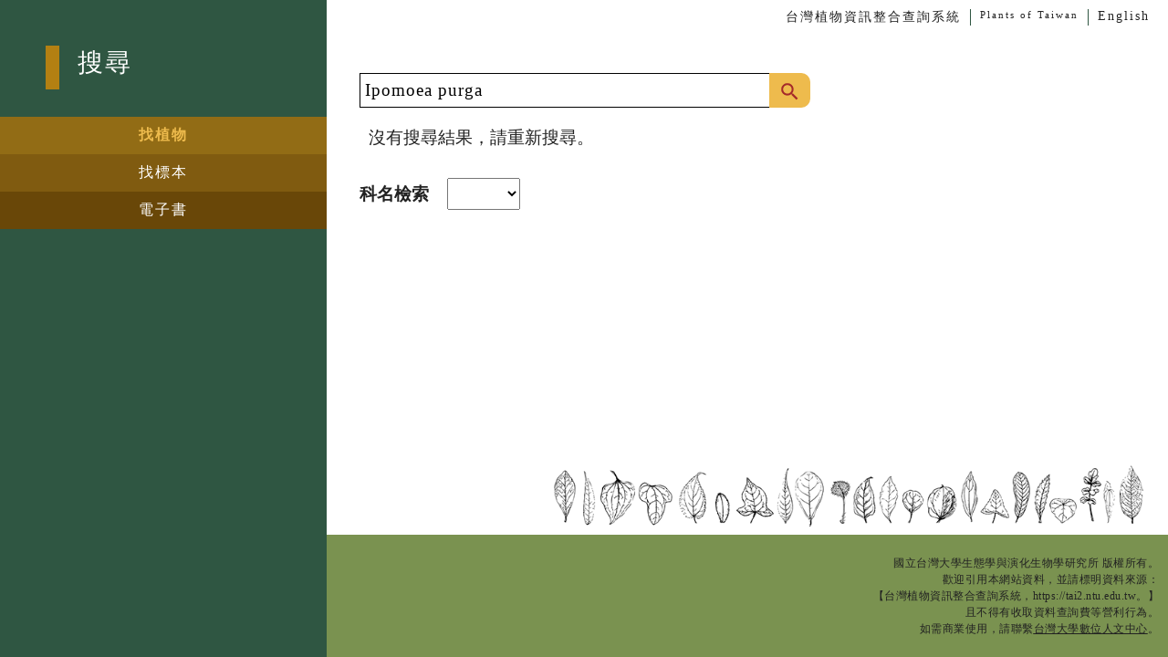

--- FILE ---
content_type: text/html; charset=UTF-8
request_url: https://tai2.ntu.edu.tw/search/1/Ipomoea%20purga
body_size: 32443
content:
<!DOCTYPE html>
<html lang="tw">
<head>
	<meta charset="UTF-8">
	<meta name="viewport" content="width=device-width, initial-scale=1.0">
  <meta name="language" content="zh-TW" />
  <meta name="csrf-token" content="kkTpUx3U9lXSRiKkWZb4d3giUydK7Tpo66TguhPG">  
  <link rel="alternate" href="https://tai2.ntu.edu.tw" hreflang="en" /> 

	<title>Search-台灣植物資訊整合查詢系統</title>
  <meta itemprop="description" content="植物名搜尋 search plant，search.search_name_ul_1">
<meta property="og:title" content="Search-台灣植物資訊整合查詢系統" />
<meta property="og:site_name" content="台灣植物資訊整合查詢系統" />
<meta property="og:description" content="植物名搜尋 search plant，search.search_name_ul_1" />


    <link rel="stylesheet" href="https://tai2.ntu.edu.tw/css/style.css">
    <link rel="stylesheet" href="https://tai2.ntu.edu.tw/css/allstyles.css">
    <link rel="stylesheet" href="https://tai2.ntu.edu.tw/css/color.css">
    <link rel="stylesheet" href="https://tai2.ntu.edu.tw/css/rwd.css">
    
<!-- Google tag (gtag.js) -->
<script async src="https://www.googletagmanager.com/gtag/js?id=UA-165266470-1"></script>
<script>
  window.dataLayer = window.dataLayer || [];
  function gtag(){dataLayer.push(arguments);}
  gtag('js', new Date());

  gtag('config', 'UA-165266470-1');
</script>

<!-- <script type="application/ld+json">
{"@context":"http:\/\/schema.org","@type":"Dataset","name":"Search-\u53f0\u7063\u690d\u7269\u8cc7\u8a0a\u6574\u5408\u67e5\u8a62\u7cfb\u7d71","description":"\u690d\u7269\u540d\u641c\u5c0b search plant\uff0csearch.search_name_ul_1"}
</script> -->

</head>
<body>

<div class='main'>

		

     <script>

const lan='tw';
const type='1';
const nowkeyword='Ipomoea purga';

</script>     <div class="headerline">
  <div class="headerleft pl_10 pr_10 dis_flex dis_flex_jc_end cur_point"> 
    <div class="pl_10 pr_10 "><a href='/' class='no_de_a'>台灣植物資訊整合查詢系統</a></div>
        <div class="bl_1 pl_10 pr_10 fs_08em"><a href='/' class='no_de_a'>Plants of Taiwan</a></div>
        <div class="bl_1 pl_10"><div>
                        <a class="no_de_a" href="/lang/en">English</a>
                        </div>
</div>
  </div>
</div>
     <div class="content">

         <div class="innercontent">
             <div class="left" id="name_header">

                 <div class="namebox">
                     <h1 class="name pb_10 pl_20 searchtitle">搜尋</h1>

                 </div>
                 <div class="btgroup">
                     <div class="bt bgc_y3 btnow" type="1" id="bt10">找植物</div>
                     <div class="bt bgc_y4" type="2" id="bt11">找標本</div>
                     <div class="bt bgc_y5" type="3" id="bt12">電子書</div>

                 </div>

             </div>
             <div class="center">
                 <div class="loading-container">
                     <div class="loading-spinner"></div>
                 </div>

                 
                                  <div class="main_content main_content10">
                     <div class="dis_flex">
                         <input class="searchbar width_50 min_width_300px searchbarbox" type="text" id="searchname"
                             placeholder="植物學名、各語言俗名、科名或中文科名">
                         <div class="button button1" name="namebutton" type="submit" id="enter">
                             <div class="searchicon"></div>
                         </div>
                     </div>

                     <div class="search_note">
                         <p>請輸入關鍵字</p>
                     </div>
                     <div class="search_page ta_right mb_20"></div>
                     <div class="search_result a_black spanform">

                     </div>
                     
                     <div class="innerleft mt_50" style='margin-bottom: 50px;'>
                         <ul class="search_ul search_ul_name">
                                                              <li>植物名彙以植物誌為基礎，並新增近年發表的新種，新歸化種及新紀錄種等，及以新發表文獻來更新現有植物的分類地位。</li>
                                                              <li>可查到共約5400種植物的所有在台灣發表過的異名，及其他中文、英文、日文、台語、客語及原住民語俗名。</li>
                                                              <li>日語用平假名查詢。台語及客語為羅馬拼音。</li>
                                                      </ul>
                     </div>

                     <div style='margin-top:30px' class='familySearchBox'>
                         <div style='display: flex;align-items: center;'><span
                                 style='font-size: 1.2em; font-weight: 800; padding-right: 20px;'>科名檢索</span>

                             <select class="searchbar width_80px famliyLetter" onchange="familySearch(this.value)">
                                 <option value=""></option>
                                                                      <option value="A">A</option>
                                                                      <option value="B">B</option>
                                                                      <option value="C">C</option>
                                                                      <option value="D">D</option>
                                                                      <option value="E">E</option>
                                                                      <option value="F">F</option>
                                                                      <option value="G">G</option>
                                                                      <option value="H">H</option>
                                                                      <option value="I">I</option>
                                                                      <option value="J">J</option>
                                                                      <option value="K">K</option>
                                                                      <option value="L">L</option>
                                                                      <option value="M">M</option>
                                                                      <option value="N">N</option>
                                                                      <option value="O">O</option>
                                                                      <option value="P">P</option>
                                                                      <option value="Q">Q</option>
                                                                      <option value="R">R</option>
                                                                      <option value="S">S</option>
                                                                      <option value="T">T</option>
                                                                      <option value="U">U</option>
                                                                      <option value="V">V</option>
                                                                      <option value="W">W</option>
                                                                      <option value="X">X</option>
                                                                      <option value="Y">Y</option>
                                                                      <option value="Z">Z</option>
                                                              </select>
                         </div>

                         <div class='familySearchResult a_black' style='list-style-type: disc ;'>

                         </div>
                     </div>
                 </div>
                 
                 <div class="main_content main_content11">
                     <form class="spcmform spanform" id="form1" name="form1">
                         <div class="mb_10"><span class="label">學名關鍵字</span>
                             <input class="searchbar width_50 min_width_400px" type="text" id="species" name="species"
                                 placeholder="植物學名、各語言俗名、科名或中文科名">
                         </div>
                         <div class="mb_10"><span class="label">採集者</span>
                             <input class="searchbar width_150px" type="text" id="mb" name="mb">
                         </div>
                         <div class="mb_10"><span class="label">採集地點</span>
                             <input class="searchbar width_150px" type="text" id="loc" name="loc">
                         </div>
                         <div class="mb_10"><span class="label">採集年代</span>
                             <div class="dis_i_b">
                                 <input class="searchbar width_80px" type="text" id="year1" name="year1"
                                     placeholder="0000" defalt='0'><span>-</span>
                                 <input class="searchbar width_80px" type="text" id="year2" name="year2"
                                     placeholder="0000" defalt='2022'>
                             </div>
                         </div>
                         <div class="mb_10"><span class="label">採集標本號</span>
                             <input class="searchbar width_150px" type="text" id="collno" name="collno">
                         </div>
                         <div class="mb_10"><span class="label">標本類型</span>
                             <select class="searchbar width_150px" name="type2" id="type2">
                                 <option value="">所有標本</option>
                                 <option value="%type%">模式標本</option>
                             </select>
                         </div>
                         <div class="mb_10"><span class="label">標本館</span>
                             <select class="searchbar width_300px" name="herbarium" id="herbarium">
                                 <option value="">全部標本館</option>
                                 <option value="TAI">台灣大學植物標本館(TAI)</option>
                                 <option value="NTUF">國立台灣大學生物資源暨農學院森林環境暨資源學系植物標本館 (NTUF)</option>
                                 <option value="Kanagawa">日本神奈川縣立生命之星‧地球博物館</option>
                                 <option value="KYO">日本京都大學植物標本館 (KYO)</option>
                                 <option value="TI">日本東京大學植物標本館 (TI)</option>
                                 <option value="Upenn">美國賓州科學院植物標本館(PH)</option>
                             </select>
                         </div>
                         <div class="mb_10"><span class="label">標本館號</span>
                             <input class="searchbar width_150px" type="text" id="taiid" name="taiid">
                         </div>
                         <div class="button2 button mt_50 ml_10 width_100px" name="spcmbutton" type="submit"
                             id="enter">
                             <div class="searchicon"></div>
                         </div>

                     </form>
                     <div class="re_search no_change_color"><a
                             href='/search/2'>重新搜尋</a></div>
                     <div class="search_note">
                         <p></p>
                     </div>
                     <div class="search_page ta_right mb_20"></div>
                     <div class="search_result a_black spanform"></div>
                     <div class="innerleft mt_50">
                         <ul class="search_ul search_ul_spcm">
                             <ul class="search_ul search_ul_name">
                                                                      <li>目前已完成約17.8萬份標本的數位化，內含標本影像及標籤資訊。</li>
                                                                      <li>包含國立台灣大學植物標本館、國立台灣大學生農學院森林環境暨資源學系植物標本館的標本，以及日本神奈川縣立生命之星‧地球博物館、日本京都大學植物標本館 (KYO)、日本東京大學植物標本館 (TI)、美國賓州科學院植物標本館 (PH)內的台灣標本</li>
                                                                      <li>除了台灣標本，亦包含來自密克羅尼西亞等各國典藏標本。</li>
                                                              </ul>
                         </ul>
                     </div>
                 </div>
                 
                 <div class="main_content main_content12">

                     <div class="ebooksearch">
                         <div class="searchbox12 dis_flex">
                             <input class="searchbar width_50 min_width_300px searchbarbox" type="text"
                                 id="searchebook" placeholder="植物學名、各語言俗名、科名或中文科名">
                             <div class="button3 button" name="ebookbutton" type="submit" id="enter">
                                 <div class="searchicon"></div>
                             </div>
                         </div>
                         <div class="search_note">
                             <p></p>
                         </div>
                         <div class="search_page ta_right mb_20"></div>
                         <div class="search_result a_black ml_30">

                         </div>
                     </div>
                     <div class="ebookall mt_20">
                                                                                   <div class='ebookinfo' ebook='FlTaiwan' govol=''>
                                 <div class='ebookimg'>
                                     <img data-src='https://tai2.ntu.edu.tw/images/ebookcover/FlTaiwan.jpg'
                                         alt='Ebook Cover'
                                         onerror="handleImageError(this); this.onerror=null; this.src='https://tai2.ntu.edu.tw/images/ebookcover/default_cover.jpg';" />



                                 </div>

                                 <div class='ebooktitle mt_10 ta_center'>臺灣植物誌第一版
                                 </div>
                             </div>
                                                                                   <div class='ebookinfo' ebook='FlTaiwan2nd' govol=''>
                                 <div class='ebookimg'>
                                     <img data-src='https://tai2.ntu.edu.tw/images/ebookcover/FlTaiwan2nd1.jpg'
                                         alt='Ebook Cover'
                                         onerror="handleImageError(this); this.onerror=null; this.src='https://tai2.ntu.edu.tw/images/ebookcover/default_cover.jpg';" />



                                 </div>

                                 <div class='ebooktitle mt_10 ta_center'>臺灣植物誌第二版
                                 </div>
                             </div>
                                                                                   <div class='ebookinfo' ebook='SupplFlTaiwan2nd' govol='y'>
                                 <div class='ebookimg'>
                                     <img data-src='https://tai2.ntu.edu.tw/images/ebookcover/FlTaiwan2ndSuppl.jpg'
                                         alt='Ebook Cover'
                                         onerror="handleImageError(this); this.onerror=null; this.src='https://tai2.ntu.edu.tw/images/ebookcover/default_cover.jpg';" />



                                 </div>

                                 <div class='ebooktitle mt_10 ta_center'>臺灣植物誌第二版補遺
                                 </div>
                             </div>
                                                                                   <div class='ebookinfo' ebook='ListPlFormos' govol=''>
                                 <div class='ebookimg'>
                                     <img data-src='https://tai2.ntu.edu.tw/images/ebookcover/ListPlFormos.jpg'
                                         alt='Ebook Cover'
                                         onerror="handleImageError(this); this.onerror=null; this.src='https://tai2.ntu.edu.tw/images/ebookcover/default_cover.jpg';" />



                                 </div>

                                 <div class='ebooktitle mt_10 ta_center'>福爾摩沙植物名錄
                                 </div>
                             </div>
                                                                                   <div class='ebookinfo' ebook='IconPlFormos' govol=''>
                                 <div class='ebookimg'>
                                     <img data-src='https://tai2.ntu.edu.tw/images/ebookcover/IconPlFormos1.jpg'
                                         alt='Ebook Cover'
                                         onerror="handleImageError(this); this.onerror=null; this.src='https://tai2.ntu.edu.tw/images/ebookcover/default_cover.jpg';" />



                                 </div>

                                 <div class='ebooktitle mt_10 ta_center'>臺灣植物圖譜
                                 </div>
                             </div>
                                                                                   <div class='ebookinfo' ebook='MatFlFormos' govol='y'>
                                 <div class='ebookimg'>
                                     <img data-src='https://tai2.ntu.edu.tw/images/ebookcover/MatFlFormos.jpg'
                                         alt='Ebook Cover'
                                         onerror="handleImageError(this); this.onerror=null; this.src='https://tai2.ntu.edu.tw/images/ebookcover/default_cover.jpg';" />



                                 </div>

                                 <div class='ebooktitle mt_10 ta_center'>台灣植物資料
                                 </div>
                             </div>
                                                                                   <div class='ebookinfo' ebook='SupplIconPlFormos' govol=''>
                                 <div class='ebookimg'>
                                     <img data-src='https://tai2.ntu.edu.tw/images/ebookcover/SupplIconPlFormos1.jpg'
                                         alt='Ebook Cover'
                                         onerror="handleImageError(this); this.onerror=null; this.src='https://tai2.ntu.edu.tw/images/ebookcover/default_cover.jpg';" />



                                 </div>

                                 <div class='ebooktitle mt_10 ta_center'>續臺灣植物圖譜
                                 </div>
                             </div>
                                                                                   <div class='ebookinfo' ebook='Kudoa' govol=''>
                                 <div class='ebookimg'>
                                     <img data-src='https://tai2.ntu.edu.tw/images/ebookcover/Kudoa.jpg'
                                         alt='Ebook Cover'
                                         onerror="handleImageError(this); this.onerror=null; this.src='https://tai2.ntu.edu.tw/images/ebookcover/default_cover.jpg';" />



                                 </div>

                                 <div class='ebooktitle mt_10 ta_center'>Kudoa
                                 </div>
                             </div>
                                                                                   <div class='ebookinfo' ebook='Sakhalin' govol=''>
                                 <div class='ebookimg'>
                                     <img data-src='https://tai2.ntu.edu.tw/images/ebookcover/Sakhalin.jpg'
                                         alt='Ebook Cover'
                                         onerror="handleImageError(this); this.onerror=null; this.src='https://tai2.ntu.edu.tw/images/ebookcover/default_cover.jpg';" />



                                 </div>

                                 <div class='ebooktitle mt_10 ta_center'>北樺太植物調查書
                                 </div>
                             </div>
                                                                                   <div class='ebookinfo' ebook='FormosTreesreved' govol='y'>
                                 <div class='ebookimg'>
                                     <img data-src='https://tai2.ntu.edu.tw/images/ebookcover/FormosTreesreved.jpg'
                                         alt='Ebook Cover'
                                         onerror="handleImageError(this); this.onerror=null; this.src='https://tai2.ntu.edu.tw/images/ebookcover/default_cover.jpg';" />



                                 </div>

                                 <div class='ebooktitle mt_10 ta_center'>台灣樹木誌
                                 </div>
                             </div>
                                                                                   <div class='ebookinfo' ebook='ListPlFormosSasaki' govol='y'>
                                 <div class='ebookimg'>
                                     <img data-src='https://tai2.ntu.edu.tw/images/ebookcover/ListPlFormosSasaki.jpg'
                                         alt='Ebook Cover'
                                         onerror="handleImageError(this); this.onerror=null; this.src='https://tai2.ntu.edu.tw/images/ebookcover/default_cover.jpg';" />



                                 </div>

                                 <div class='ebooktitle mt_10 ta_center'>台灣植物名彙
                                 </div>
                             </div>
                                                                                   <div class='ebookinfo' ebook='FlMontFormos' govol='y'>
                                 <div class='ebookimg'>
                                     <img data-src='https://tai2.ntu.edu.tw/images/ebookcover/FlMontFormos.jpg'
                                         alt='Ebook Cover'
                                         onerror="handleImageError(this); this.onerror=null; this.src='https://tai2.ntu.edu.tw/images/ebookcover/default_cover.jpg';" />



                                 </div>

                                 <div class='ebooktitle mt_10 ta_center'>台灣高山植物誌
                                 </div>
                             </div>
                                                                                   <div class='ebookinfo' ebook='EnumPlFormos' govol='y'>
                                 <div class='ebookimg'>
                                     <img data-src='https://tai2.ntu.edu.tw/images/ebookcover/EnumPlFormos.jpg'
                                         alt='Ebook Cover'
                                         onerror="handleImageError(this); this.onerror=null; this.src='https://tai2.ntu.edu.tw/images/ebookcover/default_cover.jpg';" />



                                 </div>

                                 <div class='ebooktitle mt_10 ta_center'>Enumeratio Plantarum Formosanarum
                                 </div>
                             </div>
                                                                                   <div class='ebookinfo' ebook='ListPlFormosKawakami' govol='y'>
                                 <div class='ebookimg'>
                                     <img data-src='https://tai2.ntu.edu.tw/images/ebookcover/ListPlFormosKawakami.jpg'
                                         alt='Ebook Cover'
                                         onerror="handleImageError(this); this.onerror=null; this.src='https://tai2.ntu.edu.tw/images/ebookcover/default_cover.jpg';" />



                                 </div>

                                 <div class='ebooktitle mt_10 ta_center'>台灣植物名錄
                                 </div>
                             </div>
                                                                                   <div class='ebookinfo' ebook='orchphoto' govol='y'>
                                 <div class='ebookimg'>
                                     <img data-src='https://tai2.ntu.edu.tw/images/ebookcover/orchphoto.jpg'
                                         alt='Ebook Cover'
                                         onerror="handleImageError(this); this.onerror=null; this.src='https://tai2.ntu.edu.tw/images/ebookcover/default_cover.jpg';" />



                                 </div>

                                 <div class='ebooktitle mt_10 ta_center'>「沓幽馨蘭」之蘭花照片
                                 </div>
                             </div>
                                                                                   <div class='ebookinfo' ebook='Yushania' govol=''>
                                 <div class='ebookimg'>
                                     <img data-src='https://tai2.ntu.edu.tw/images/ebookcover/Yushania.jpg'
                                         alt='Ebook Cover'
                                         onerror="handleImageError(this); this.onerror=null; this.src='https://tai2.ntu.edu.tw/images/ebookcover/default_cover.jpg';" />



                                 </div>

                                 <div class='ebooktitle mt_10 ta_center'>玉山生物學報
                                 </div>
                             </div>
                                                                                   <div class='ebookinfo' ebook='AZT' govol=''>
                                 <div class='ebookimg'>
                                     <img data-src='https://tai2.ntu.edu.tw/images/ebookcover/AZT.jpg'
                                         alt='Ebook Cover'
                                         onerror="handleImageError(this); this.onerror=null; this.src='https://tai2.ntu.edu.tw/images/ebookcover/default_cover.jpg';" />



                                 </div>

                                 <div class='ebooktitle mt_10 ta_center'>動物學刊
                                 </div>
                             </div>
                                                                                   <div class='ebookinfo' ebook='ARTBG' govol=''>
                                 <div class='ebookimg'>
                                     <img data-src='https://tai2.ntu.edu.tw/images/ebookcover/ARTBG.jpg'
                                         alt='Ebook Cover'
                                         onerror="handleImageError(this); this.onerror=null; this.src='https://tai2.ntu.edu.tw/images/ebookcover/default_cover.jpg';" />



                                 </div>

                                 <div class='ebooktitle mt_10 ta_center'>臺北帝國大學理農學部附屬植物園年報
                                 </div>
                             </div>
                                                                                   <div class='ebookinfo' ebook='RFSC' govol=''>
                                 <div class='ebookimg'>
                                     <img data-src='https://tai2.ntu.edu.tw/images/ebookcover/RFSC.jpg'
                                         alt='Ebook Cover'
                                         onerror="handleImageError(this); this.onerror=null; this.src='https://tai2.ntu.edu.tw/images/ebookcover/default_cover.jpg';" />



                                 </div>

                                 <div class='ebooktitle mt_10 ta_center'>中華民國水產學會會報
                                 </div>
                             </div>
                                                                                   <div class='ebookinfo' ebook='CB' govol=''>
                                 <div class='ebookimg'>
                                     <img data-src='https://tai2.ntu.edu.tw/images/ebookcover/CB.jpg'
                                         alt='Ebook Cover'
                                         onerror="handleImageError(this); this.onerror=null; this.src='https://tai2.ntu.edu.tw/images/ebookcover/default_cover.jpg';" />



                                 </div>

                                 <div class='ebooktitle mt_10 ta_center'>生物科學
                                 </div>
                             </div>
                                                                                   <div class='ebookinfo' ebook='Sylvia' govol=''>
                                 <div class='ebookimg'>
                                     <img data-src='https://tai2.ntu.edu.tw/images/ebookcover/Sylvia.jpg'
                                         alt='Ebook Cover'
                                         onerror="handleImageError(this); this.onerror=null; this.src='https://tai2.ntu.edu.tw/images/ebookcover/default_cover.jpg';" />



                                 </div>

                                 <div class='ebooktitle mt_10 ta_center'>林學季報 = シルビア
                                 </div>
                             </div>
                                                                                   <div class='ebookinfo' ebook='Taiwania' govol='y'>
                                 <div class='ebookimg'>
                                     <img data-src='https://tai2.ntu.edu.tw/images/ebookcover/Taiwania.jpg'
                                         alt='Ebook Cover'
                                         onerror="handleImageError(this); this.onerror=null; this.src='https://tai2.ntu.edu.tw/images/ebookcover/default_cover.jpg';" />



                                 </div>

                                 <div class='ebooktitle mt_10 ta_center'>Taiwania
                                 </div>
                             </div>
                                              </div>
                 </div>



             </div>
         </div>




     </div>

 
	<div class="footer bgc_g3">
		<div class='logo'>
			<img class="logoimg" src="https://tai2.ntu.edu.tw/images/leave.png" alt="" width='700' height='95'>
		</div>	
	
      <div class="footertext">
         

        
                <p class="p2">國立台灣大學生態學與演化生物學研究所 版權所有。<br>歡迎引用本網站資料，並請標明資料來源：<br>【台灣植物資訊整合查詢系統，https://tai2.ntu.edu.tw。】<br>且不得有收取資料查詢費等營利行為。<br>如需商業使用，請聯繫<u><a href='http://www.digital.ntu.edu.tw/' target='_blank'>台灣大學數位人文中心</a></u>。<br></p>
      </div>
	</div>

</div>


</body>


<script src="https://tai2.ntu.edu.tw/js/jquery-3.6.0.min.js"></script>

<script src="https://tai2.ntu.edu.tw/js/js_header.js"></script>

    <!-- js -->
	<script src="https://tai2.ntu.edu.tw/js/js_rwd.js"></script>
	<script src="https://tai2.ntu.edu.tw/js/js_search.js"></script>


    <script>
  const aa=`
    <svg id='icon-search' xmlns='http://www.w3.org/2000/svg' viewBox='0 0 24 24' fill='brown'>
    <path d='M0 0h24v24H0z' fill='none'/>
    <path d='M15.5 14h-.79l-.28-.27C15.41 12.59 16 11.11 16 9.5 16 5.91 13.09 3 9.5 3S3 5.91 3 9.5 5.91 16 9.5 16c1.61 0 3.09-.59 4.23-1.57l.27.28v.79l5 4.99L20.49 19l-4.99-5zm-6 0C7.01 14 5 11.99 5 9.5S7.01 5 9.5 5 14 7.01 14 9.5 11.99 14 9.5 14z'/>
    </svg>`;

  $('.searchicon').html(aa);
</script>
  <script async src="https://www.googletagmanager.com/gtag/js?id=UA-165266470-1"></script>
</html>

--- FILE ---
content_type: text/css
request_url: https://tai2.ntu.edu.tw/css/allstyles.css
body_size: 5356
content:
@charset "UTF-8";
* {
  font-family: 微軟正黑體;
  position: relative;
}

body, html {
  margin: 0px;
  padding: 0px;
  width: 100%;
  color: #222;
  box-sizing: border-box;
  height: 100%;
}

body {
  display: flex;
  flex-direction: column;
}

a:link, a:hover, a:visited {
  color: #222222;
}

.a_black a:link, .a_black a:hover, .a_black a:visited {
  color: #3D3D3D;
} 

.content { /*y*/
  flex: 1;
  box-sizing: border-box;
}
.innercontent { /*y*/
  width: 100%;
}

.content .left { /*y*/
  width: 28%;
  padding-top: 20px;
  text-align: left;
  top: 0px;
  height: 100%;
  position: fixed;
  background-color: #2F5642;
  color: white;
  word-break: keep-all;
  z-index: 100;
}
.content .center { /*y*/
  width: 70%;
  margin: 60px 0 0 30%;
  padding-bottom: 80px;
}


.headerline {   /*y*/
  height: 30px;
  width: 80%;
  padding: 10px;
  font-size: 14px;
  letter-spacing: 2px;
  background-color: white;
  color: #2F5642;
  position: fixed;
  top: 0px;
  right: 0px;
  text-align: right;
  width: 100%;
  z-index: 50;
  box-sizing: border-box;
}
.headerleft { /*y*/
  position: fixed; 
  top: 15px;
  right: 0;
}

.headerright { /*y*/
  position: fixed;
  top: 10;
  right: 450px;
  margin-bottom: 10px;
}

.header_searchbar { /*y*/
  padding: 3px;
  width: 300px;
  font-size: inherit;

}



.findname, .findspecimen, .findebook { /*y*/
  padding: 5px 10px;
  border: none;
  cursor: pointer;
  color: white;
}
.findname:hover, .findspecimen:hover, .findebook:hover { /*y*/
  background-color: #B38012;
}


.findebookbox {
  border-top-right-radius: 5px;
  border-bottom-right-radius: 5px;
}




h1 { /*y*/
  font-size: 30px;
  letter-spacing: 2px;
  font-weight: 600;
  margin-top: 0px;
  margin-bottom: 5px;
}

h2 { /*y*/
  font-size: 17px;
  letter-spacing: 0px;
  font-weight: 600;
}

h4 { /*y*/
  margin-bottom: 0px;
  margin-top: 0px;
}

td {
  padding: 5px;
}

.family { /*y*/
  font-size: 0.8em;
  margin-bottom: 10px;
  padding-left: 50px;
  padding-right: 10px;
  word-break: break-all;
  line-height: 1.5;
}

.namebox { /*y*/
  border-left: solid 15px #B38012;
  margin: 30px 40px 30px 50px;
}


.namebox .name { /*y*/
  font-size: 35px;
  letter-spacing: 1.5px;
  font-weight: 300;
  background-color: #2F5642;
}
.namebox .chname { /*y*/
  font-size: 30px;
  letter-spacing: 2px;
  font-weight: 400;
} 
.namebox .endemic { /*y*/
  font-size: 16px;
  letter-spacing: 0px;
  font-weight: 600;
  text-transform: uppercase;
}

.bgy { /*for endemic*/ /*y*/
  background-color: #96BB7C;
  color: #2F5642;
  padding: 0 5px;
}

.namebox .fullname { /*y*/
  font-size: 14px;
  letter-spacing: 0px;
  font-weight: 400;
  line-height: 25px;
}



.namebox .enname { /*y*/
  font-size: 25px;
  letter-spacing: 1.5px;
  font-weight: 300;
}

.namebox .ebookname { /*y*/
  word-break: break-word;
}



.footer {  /* y */
  height: auto;
  width: 100%;
}


.footertext {  /* y */
  padding: 10px 10px;
  font-size: 12px;
  letter-spacing: 0.5px;
  font-weight: 500;
  line-height: 18px;
  text-align: right;
  margin: 0px;
}

.index_img {  /* y */
  width: 100%;
  opacity: 0.7;
  position: absolute;
  bottom: -20px;
}

.logo { /* y */
  position: absolute;
  top: -90px;
  right: 0px;
  overflow: hidden;
  display: inline-block;
  text-align: right;
  z-index: -10;
}

.logoimg{ /* y */
  width: 700px;
}
.footer .innerfooter .logo2, .mainfooter .innerfooter .logo2 {
  position: absolute;
  bottom: 120px;
  right: 0px;
  overflow: hidden;
  display: inline-block;
  text-align: right;
  width: 300px;
}
.footer .innerfooter .logoimg2, .mainfooter .innerfooter .logoimg2 {
  width: 700px;
  margin-left: -400px;
}

.main {  /* y */
  width: 100%;
  height: 100%;
  display: flex;
  flex-direction: column;
} 

.box1 {  /* y */
  height: 50px;
  padding: 10px;
  box-sizing: border-box;
  display: flex;
  justify-content: space-between;
}

.box2 {  /* y */
  background-color: #2F5642;
  padding-top: 150px;
  box-sizing: border-box;
  width: 100%;
  flex: 1;
}


.webtitle {  /* y */
  letter-spacing: 2px;
  font-weight: 600; 
  display: inline-block;   
}

.webtitlech {  /* y */
  font-size: 30px;
  text-align: center;

}
.webtitleen {  /* y */
  font-size: 20px;
  margin-left: 20px;
}

.webinfo {  /* y */
  margin: auto;
  font-size: 16px;
  letter-spacing: 2px;
  font-weight: 300;
  padding: 10px;
  width: 40%;
  min-width: 500px;
  margin-top: 20px;
}

.searchbox_index {  /* y */
  flex-direction: column;
  width: 50%;
  min-width: 500px;
  margin: auto;
}

.searchbox_index .searchbar {  /* y */
  width: 100%;
  padding: 10px;
  border-top-left-radius: 10px;
  border-top-right-radius: 10px;
  box-sizing: border-box;
  border: 0;
  box-shadow: none;
}


.index_buttonbox {  /* y */
  font-size: 16px;
  letter-spacing: 1px;
  font-weight: 500;
  padding: 5px;
  height: 30px;
  line-height: 30px;
  flex: 1;
  letter-spacing: 3px;
  cursor: pointer;
  border-bottom: 2px #b1b0b0c7 solid;
}

.index_buttonbox2 {  /* y */
  padding: 5px;
  height: 30px;
  width: 30px;
  line-height: 30px;
  letter-spacing: 3px;
  border-bottom-left-radius: 10px;
  border-bottom: 2px #b1b0b0c7 solid;
}



/* y */
.searchicon, .button3icon1, .button4icon1 {
  width: 25px;
  height: 25px;
  padding-top: 3px;
}

--- FILE ---
content_type: text/css
request_url: https://tai2.ntu.edu.tw/css/color.css
body_size: 3035
content:
/*background-color*/
.bgc_g1 {
  background-color: #3BA255;
}

.bgc_g2 {
  background-color: #6AA955;
}

.bgc_g3 {
  background-color: #7A9250;
}

.bgc_g4 {
  background-color: #166A59;
}

.bgc_g5 {
  background-color: #8FB572;
}

.bgc_g6 {
  background-color: #1D7B43;
}

.bgc_g7 {
  background-color: #42634A;
}

.bgc_g8 {
  background-color: #166A59;
}

.bgc_y1 {
  background-color: #FFDF99;
}

.bgc_y2 {
  background-color: #EEBB4D;
}

.bgc_y3 {
  background-color: #926c15;
}

.bgc_y4 {
  background-color: #805b10;
}

.bgc_y5 {
  background-color: #694708;
}

.bgc_grey {
  background-color: #2F5642;
  opacity: 0.4s;
}

/*color*/
.f_red {
  color: red;
}

.f_white {
  color: white;
}

.f_B38012 {
  color: #B38012;
}

.color_brown {  /* 還未有主 */
  color: #BC6C25;
}

.f_0077B6 {
  color: #0077B6;
}
/*font-weight*/
.w_600 {
  font-weight: 600;
}

/*font-size*/
.fs_08em {
  font-size: 0.8em;
}

.fs_09em {
  font-size: 0.9em;
}

.fs_l {
  font-size: larger;
}

/*margin*/
.ml_10 {
  margin-left: 10px;
}
.ml_20 {
  margin-left: 20px;
}
.ml_30 {
  margin-left: 30px;
}

.mb_20 {
  margin-bottom: 20px;
}

.mb_10 {
  margin-bottom: 10px;
}

.mb_0 {
  margin-bottom: 0px;
}

.m_auto {
  margin: auto;
}

.mt_0{
  margin-top: 0px;
}

.mt_10{
  margin-top: 10px;
}

.mt_20{
  margin-top: 20px;
}

.mt_50{
  margin-top: 50px;
}



/*padding*/
.p_0{
  padding: 0px;
}

.p_10 {
  padding: 10px;
}
.p_20 {
  padding: 20px;
}
.pl_10 {
  padding-left: 10px;
}
.pl_20 {
  padding-left: 20px;
}
.pr_10 {
  padding-right: 10px;
}
.pr_20 {
  padding-right: 20px;
}
.pb_10 {
  padding-bottom: 10px;
}



/*display*/
.dis_flex {
  display: flex;
}

.dis_flex_jc_end {
  justify-content: flex-end;
}

.dis_i_f {
  display: inline-flex;
}

.dis_i_b {
  display: inline-block;
}

.dis_n {
  display: none;
}


/*width*/

.max_width_80{
  max-width: 80%;
}

.max_width_700px{
  max-width: 700px;
}

.max_width_750px{
  max-width: 750px;
}

.min_width_300px{
  min-width: 300px;
}

.min_width_400px{
  min-width: 400px;
}
.min_width_550px{
  min-width: 550px;
}

.width_10{
  width: 10%;
}
.width_20{
  width: 20%;
}
.width_30{
  width: 30%;
}
.width_50{
  width: 50%;
}
.width_60{
  width: 60%;
}
.width_70{
  width: 70%;
}
.width_80{
  width: 80%;
}
.width_90{
  width: 90%;
}
.width_100{
  width: 100%;
}

.width_25px{
  width: 25px;
}
.width_80px{
  width: 80px;
}
.width_100px{
  width: 100px;
}
.width_150px{
  width: 150px;
}
.width_300px{
  width: 300px;
}
.width_500px{
  width: 500px;
}

.width_700px{
  width: 700px;
}
.width_850px{
  width: 850px;
}

/*height*/
.min_h_650px{
  min-height: 650px;
}

.h_250px{
  height: 250px;
}

/*border*/
.border-color-g4{
  border: 1px #166A59 solid;
}

.border-color-g2{
  border: 1px #6AA955 solid;
}

.bbrr_10 {
  border-bottom-right-radius: 10px;
}

.bl_1{
  border-left: 1px solid #2F5642;
}


/*text-align*/

.ta_center {
  text-align: center;
}

.ta_right {
  text-align: right;
}


.va_top {
  vertical-align: top
}

/*z-index*/

.z_20 {
  z-index: 20;
}

/*cursor*/
.cur_point {
  cursor: pointer;
}

/*a*/

.no_de_a {
  text-decoration: none;
}

.no_de_a a {
  text-decoration: none;
}

.no_de_a_2 a {
  color: white;
  text-decoration: none;
}

.no_change_color a:visited{
  color: black;
}

--- FILE ---
content_type: text/css
request_url: https://tai2.ntu.edu.tw/css/rwd.css
body_size: 4644
content:
@media screen and (max-width: 1440px) {
  .headerline {
    width: 70%;
    height: 60px;
  }
  .headerline .headerright, .headerline .headerleft {
    position: initial;
  }
  .headerline .headerright {
    margin-top: 10px;
  }
  .content .center {
    margin: 80px 0 0 30%;
  }
}
@media screen and (max-width: 1300px) {
  .content .left .name {
    font-size: 28px;
    letter-spacing: 1.5px;
    font-weight: 300;
  }
  .content .left .chname {
    word-break: break-all;
  }
  .content .right {
    margin-right: 10px;
  }
  .content .main_content.main_content14 .genusinfobox {
    position: static;
  }
}
@media screen and (max-width: 1024px) {
  .content .left .name {
    font-size: 22px;
    letter-spacing: 1.5px;
    font-weight: 300;
  }
  .content .left .chname {
    font-size: 20px;
    letter-spacing: 2px;
    font-weight: 400;
  }
  .content .right {
    display: none;
  }
  .content .main_content.main_content14 .genusinfobox {
    width: 50%;
    margin-left: 20px;
  }
}
@media screen and (max-width: 890px) {
  body {
    display: flex;
    flex-direction: column;
  }
  body h1 {
    font-size: 25px;
  }

  .headerline {
    position: fixed;
    height: auto;
    padding: 5px;
    width: 100%;
    box-sizing: border-box;
    z-index: 150;
  }
  .headerline .headerright {
    display: none;
  }
  .headerline .headerright2 {
    display: inline-block;
  }
  .headerline .burger {
    display: inline-block;
  }

  .content {
    min-height: auto;
    margin-bottom: 0px;
    flex: 1;
  }
  .content .innercontent {
    width: auto;
    padding-bottom: 0px;
  }
  .content .left {
    width: auto;
    padding-top: 10px;
    z-index: 100;
    position: sticky;

  }
  .left .family {
    padding-left: 20px;
    font-size: 14px;
  }
  .left .namebox {
    margin: 20px;
  }

  .ebookleft .volume {
    font-size: 14px;
  }
  .ebookleft .namebox {
    margin-bottom: 0px;
  }

  .content .left .namebox .name {
    font-size: 18px;
  }
  .content .left .namebox .searchtitle {
    font-size: 22px;
  }
  .content .left .namebox .chname {
    font-size: 18px;
  }
  .content .left .namebox .volnum {
    font-size: 18px;
  }
  .content .left .namebox .str {
    padding-bottom: 5px;
  }


  .content .center {
    margin: 10px;
    width: auto;
    box-sizing: border-box;
  }

  .btgroup {
    width: 100%;
    display: inline-flex;
    flex-wrap: wrap;
    margin-top: 0px;

  }
  .btgroup .bt, .btgroup .bt2 {
    flex: 1;
  }
  .btgroup .inbt .genusinfobox {
    margin-left: 10px;
  }

  .report {
    display: none;
  }

/*  .infor {
    display: block;
  }
  .infor h2 {
    cursor: pointer;
    font-size: 16px;
  }
  .infor h2:hover {
    color: #B38012;
  }*/

  .left .search .searchbar6 {
    width: 80%;
    max-width: 300px;
  }

  .footer {
    height: auto;
  }
  .mapid {
    height: 50vh;
  }

  .spcmtype4 {
    padding: 30px;
  }
  .spcmtype4 .type4out {
    flex-direction: column;
  }
  .spcmtype4 .type4out .type4_left {
    width: 100%;
    margin: 0px;
  }
  .spcmtype4 .type4out .type4_left .spcm_mainimg {
    min-height: 250px;
  }
  .spcmtype4 .type4out .type4_right {
    width: 100%;
  }
  .spcmtype4 .type4out .type4_inner {
    flex-direction: column;
  }

  .main .box2 {
    padding-top: 100px;
  }
  .main .box2 .innerbox .searchbox {
    min-width: inherit;
    width: 80%;
  }

  .main .box2 .innerbox .buttonbox2 {
    border-bottom-left-radius: 10px;
  }
  .main .box2 .innerbox .webinfo {
    min-width: inherit;
    width: 80%;
  }




  .main_content17 .ebookpage {
    margin-left: 0px;
  }
  .main_content17 .ebookpagetop {
    margin-left: auto;
    margin-right: auto;
  }
  .main_content17 .ebookpageinner {
    margin-left: auto;
    margin-right: auto;
  }
  .main_content17 .ebookpageinner .arrow {
    width: 40px;
  }
  .main_content17 .ebookpageinner svg {
    padding: 0px;
  }
  .main_content17 .ebookpageinner .ebookimg {
    margin: 0 -40px 0 -40px;
  }

  .ebookleft .family {
    position: fixed;
    width: 100%;
    padding: 10px;
    background-color: #2F5642;
    z-index: 100;
  }

  .ebookleft .namebox {
    margin-top: 40px;
  }

  .ebookleft .enname, .ebookleft .ebook_content, .ebookleft .fullname {
    display: none;
  } 

  .ebookleft .name{
    padding-bottom: 0px;
  } 



}
@media screen and (max-width: 520px) {
/*index*/
  .searchbox_index {  /*y*/
    min-width: 90%;
  }

  .searchbar {  /*y*/
    min-width: 80%;
  }

  .headerline .subtitle {
    display: none;
  }
  .headerline .trans {
    font-size: 12px;
  }

  .webinfo {
    font-size: 0.85em;
    min-width: auto;
  }


  .spcmsearch {
    display: flex;
    flex-direction: column;
  }

  .headerright2 .headersearchbar {
    display: none;
  }

  .spcmtype4 .type4_inner {
    display: block;
  }

  .spcmtype4 .type4  {
    width: 100%;
  }

  .min_h_650px {
    min-height: auto;
  }
}

--- FILE ---
content_type: application/javascript
request_url: https://tai2.ntu.edu.tw/js/js_rwd.js
body_size: 523
content:
$(document).ready(function() { 


// RWD

let w = $(window).width();
let h = $(window).height();
console.log(w);
headerlineH=$('.headerline').outerHeight();
btH=$('.btgroup').outerHeight();
btP=$('.btgroup').position().top;
a=btP-headerlineH;
var scrollqq=btH+headerlineH;
console.log(a);

if (w<890){
	$('.left').css('top','-'+a+'px');
	$('.content').css('padding-top', headerlineH);
}
	headerleftH=$('.headerleft').outerHeight();
	headerrightH=$('.headerright').outerHeight();
if (w>1440){
	$('.headerline').css('height', headerrightH+30);
	
} else if (w<1440 && w>890) {
	$('.headerline').css('height', headerleftH+headerrightH+30);
	
} else {
	$('.headerline').css('height', headerleftH+10);
}
 

})	;





--- FILE ---
content_type: application/javascript
request_url: https://tai2.ntu.edu.tw/js/js_search.js
body_size: 19602
content:


// $("html, body").animate({
// 	scrollTop: $(".nameh1").offset().top });



//點選左側按鈕，分頁
function ToPage(a, b){

	$("#"+a).click(function() {
		location.href = '/search/'+b;
	});
}


ToPage('bt10', '1');
ToPage('bt11', '2');
ToPage('bt12', '3');




$(".main_content").hide();
//標本搜尋
if (lan=='tw'){
	var note3='搜尋中....';
} else {
	var note3='Searching....';
}

if (type=='1'){  //找植物
	if (nowkeyword!=''){	
		nameSearch(nowkeyword);
		$('.searchbar').val(nowkeyword);
	} 

	$(".main_content10").show();
	$(".bt").removeClass('btnow');
	$("#bt10").addClass('btnow');
} else if (type=='2'){  //找標本
	if (nowkeyword!=''){
		nowkeyword1='species='+nowkeyword+'&mb=&loc=&year1=&year2=&collno=&type2=&herbarium=&taiid=';
		$('.loading-container').show();
		$('.spcmform').hide();
		$('.search_note').show();
		$('.search_note').html("<p>"+note3+"</p>");
		$('.loading-container').show();
		$('.innerleft').css("display","none");
		$(function(){
		   specimenSearch(nowkeyword1);
		 });	
	}		
	$(".main_content11").show();
	$(".bt").removeClass('btnow');
	$("#bt11").addClass('btnow');
} else {  //電子書

	if (nowkeyword!=''){
		ebookSearch(nowkeyword);
		$('.searchbar').val(nowkeyword);
	} 	
	$(".main_content12").show();
	$(".bt").removeClass('btnow');
	$("#bt12").addClass('btnow');
}

//找植物搜尋
//可按鈕搜尋
$(".button1").click(function(){
	var keyword=$("#searchname").val();
$('.familySearchBox').hide();
	nameSearch(keyword);
});
//可按enter搜尋
$("#searchname").keydown(function(event) {
    if(event.keyCode == 13){
$('.familySearchBox').hide();
      var keyword=$("#searchname").val();
      nameSearch(keyword);
    };
});


//標本搜尋
//可按鈕搜尋
$(".button2").click(function(){
	console.log('click');
	var keyword=$("#form1").serialize();
	// var keywordarray=$("#form1").serializeArray();
	// console.log(keywordarray);
	$('.spcmform').hide();
	$('.search_note').show();
	$('.search_note').html("<p>"+note3+"</p>");
	$('.innerleft').css("display","none");
	$(function(){
	   specimenSearch(keyword);
	 });
});
//可按enter搜尋
$("#form1").keydown(function(event) {
    if(event.keyCode == 13){
		var keyword=$("#form1").serialize();
		// var keywordarray=$("#form1").serializeArray();
		$('.spcmform').hide();
		$('.search_note').show();
		$('.search_note').html("<p>"+note3+"</p>");
		$('.innerleft').css("display","none");
		$(function(){
		   specimenSearch(keyword);
	 });
	}
});

//電子書搜尋
//可按鈕搜尋
$(".button3").click(function(){
	var keyword=$("#searchebook").val();
	$(".ebookall").hide();
	ebookSearch(keyword);
    $(".search_result").html("");
});
//可按enter搜尋
$("#searchebook").keydown(function(event) {
    if(event.keyCode == 13){
    	$(".ebookall").hide();
      var keyword=$("#searchebook").val();
      ebookSearch(keyword);
      $(".search_result").html("");
    };
});



//搜尋結果分頁用

function paginateResults(results, type) {
    let start = 0;
    let showlength = 100;
    const pagenum = Math.ceil(results.length / 100);
    const pages = generatePagination(pagenum);

    $(".search_page").html(pages);
    $('.re_search').show();
    if (type=='spcm'){
    	listSpcmResult(results, start, showlength);
    } else if (type=='ebook'){
    	listEbookResult(results, start, showlength);
    } else if (type=='species'){
    	listSpeciesResult(results, start, showlength);
    }
    

    attachPageClickHandler(results, pagenum, type);
}

function attachPageClickHandler(results, pagenum, type) {
    $('a.page').off('click').on('click', function () {
        const gopage = parseInt($(this).attr('gopage'));
        const { startnum, showlength, pages } = updatePagination(gopage, results.length, pagenum);
        $(".search_page").html(pages);
        $(".search_result").html("");
		if (type=='spcm'){
			listSpcmResult(results, startnum, showlength);
		} else if (type=='ebook'){
			listEbookResult(results, startnum, showlength);
		} else if (type=='species'){

    		listSpeciesResult(results, startnum, showlength);
    	}

        attachPageClickHandler(results, pagenum, type);  // 重新綁定點擊事件
    });
}

function generatePagination(pagenum) {
    let pages = '';
    const pageRange = pagenum < 10 ? { start: 1, end: pagenum } : { start: 1, end: 10 };

    for (let q = pageRange.start; q <= pageRange.end; q++) {
        pages += q === 1 ? `<span class='page1'>1</span>` : `<a href='#' class='page' gopage='${q}'>${q}</a> `;
    }
    pages += "<a href='#' class='page' gopage='2'>Next</a> ";
    return pages;
}

function updatePagination(gopage, resultLength, pagenum) {
    let startnum, showlength, pages = '';
    const pageRange = calculatePageRange(gopage, pagenum);

    if (gopage === 1) {
        startnum = 0;
        showlength = 100;
    } else if (gopage === pagenum) {
        startnum = (gopage - 1) * 100;
        showlength = resultLength;
    } else {
        startnum = (gopage - 1) * 100;
        showlength = gopage * 100;
    }

    pages += gopage > 1 ? `<a href='#' class='page' gopage='${gopage - 1}'>Prev</a> ` : '';
    for (let q = pageRange.start; q <= pageRange.end; q++) {
        pages += q === gopage ? `<span class='page1'>${q}</span>` : `<a href='#' class='page' gopage='${q}'>${q}</a> `;
    }
    pages += gopage < pagenum ? `<a href='#' class='page' gopage='${gopage + 1}'>Next</a> ` : '';

    return { startnum, showlength, pages };
}

function calculatePageRange(gopage, pagenum) {
    const pagepageall = Math.ceil(pagenum / 10);
    const pagepagenow = Math.ceil(gopage / 10);
    return pagepagenow < pagepageall ? { start: (pagepagenow - 1) * 10 + 1, end: pagepagenow * 10 } : { start: (pagepagenow - 1) * 10 + 1, end: pagenum };
}
////分頁結束
//沒有結果
function handleNoKeyword() {
    const note2 = lan === 'tw' ? '請輸入關鍵字' : 'Please enter a keyword';
    $('.search_note').show();
    $('.search_note p').html(`<span class="f_red">${note2}</span>`);
    $('.spcmform').show();
    $('.innerleft').show('');
    $('.search_result').empty();
    $('.search_page').empty();
    $(".ebookall").show();
}

function handleNoResults() {
    const note1 = lan === 'tw' ? '沒有搜尋結果，請重新搜尋。' : 'No records match your search criteria.';

    $('.search_note p').text(note1);
    $('.search_note').show();
    $('.search_page').empty();
    $('.re_search').hide();
    $('.spcmform').show();
    $('.search_result').empty();
    $(".ebookall").show();
}

//nameSearch
function nameSearch(keyword) {
    $('.loading-container').show();

    if (keyword !== '') {
        $('.main_content10 .innerleft').hide();
        let result = '';

        $.ajax({
            url: "/search_name/" + keyword,
            type: "GET",
            headers: {
                'X-CSRF-TOKEN': $('meta[name="csrf-token"]').attr('content') // 包含 CSRF 令牌
            },
            success: function(res) {
                result = res;
                console.log(result);
                displayNameSearchResults(result);
            },
            error: function () {
                // $('.loading-container').hide();
                showError();
            },
            complete: function() {
                $('.loading-container').hide();
            }
        });
    } else {
		handleNoKeyword();
    }
}

function displayNameSearchResults(result) {

	const result_count = result.result1.length + result.result2.length;

	if (result_count === 0) {
        handleNoResults();
    } else {
        handleNameResults(result);
    }
}

function handleNameResults(result) {
    const result_count = result.result1.length + result.result2.length;
    let note1 = '';

    note1 = (lan === 'tw') ? `<p>共得 ${result_count} 筆搜尋結果</p>` : `<p>${result_count} records match your search criteria.</p>`;
    note2 = (lan === 'tw') ? `<span style='font-size:80%; margin-left:20px'>* 粗體為現用學名</span>` : `<span style='font-size:80%'>* The accepted names are in bold.</span>`;
    $('.search_note').html(note1);
    $('.search_note p').append(note2);
    $('.search_note').show();
    const addapg = '';

    let result_title = '<div class="result_box_title bgc_g2"><span class="result_box_title_family">Family</span></div>';

    $('.search_result').html(result_title);
    if (result.result2.length>0){
        $('.result_box_title').append('<span>Species</span>');
        $('.result_box_title_family').css('width', '50%');   	
    }

    const combinedResults = [].concat(
        result.result1.map(item => ({ ...item, source: 'result1' })),
        result.result2.map(item => ({ ...item, source: 'result2' }))
    );

    if (combinedResults.length < 100) {
    	$('.search_page').html();
        listSpeciesResult(combinedResults, 0, combinedResults.length);
    } else {
        paginateResults(combinedResults, 'species');   //分頁
    }
}



function listSpeciesResult(result, startnum, showlength) {

	let addapg = '';
     for (let i = startnum; i < showlength; i++) {
        const temp = generateFamilyContent(result[i]);
        const content1=temp.content;
        const apgNote=temp.apgNote;
        if (addapg ==''){
			if(apgNote==1){
				addapg = apgNote;
				$('.result_box_title_family').append(' / APG 4 (PPG) Family');
			}
        }
        let resultbox;
        
        if (result[i].simnametitle==undefined){
        	
        	
	        resultbox = `<a href="/family/${result[i].family}" target="_blank"><div class="result_box_content no_de_a"><span data_box="family${i}" class="data_family_box">${content1}</span></div></a>`;
	        $(`[data_box="family${i}"] a`).css('text-decoration', 'none');
        } else {
        	const content2 = generateSpeciesContent(result[i]);
        	resultbox = `<a href="/species/${result[i].code}" target="_blank"><div class="result_box_content no_de_a result_box_content${i}"><span class="data_family_box" data_box="species-family${i}" style="width:50%">${content1}</span><span data_box="species${i}" style="width:50%">${content2}</span></div></a>`;
        }

        $('.search_result').append(resultbox);
        if (result[i].type === 'M') {
            $(`.result_box_content${i}`).addClass('w_600');
        }
    };
    return addapg;
}

function generateFamilyContent(result) {
    let content = `${result.family} ${result.chfamily}`;
    let apgNote = '';
    if (result.family !== result.apgfamily) {
        content += ` / ${result.apgfamily} ${result.chapgfamily}`;
        apgNote = 1;
    }

    return {content, apgNote};
}

function generateSpeciesContent(result) {
    let content = `${result.simnametitle} ${result.chname}`;

    if (result.chname !== result.comname && result.comname !== '') {
        content += ` / ${result.comname}`;
    }

    return content;
}

//end nameSearch

//specimenSearch

function specimenSearch(keyword) {
    // console.log(keyword);
    $('.loading-container').show();

    $.ajax({
        url: "/search_specimen/" + keyword,
        type: "GET",
        headers: {
            'X-CSRF-TOKEN': $('meta[name="csrf-token"]').attr('content') // 包含 CSRF 令牌
        },
        async: true,
        success: function (res) {
            // console.log(res);
            displaySpcmSearchResults(res);
            
        },
        // error: function () {
        //     // $('.loading-container').hide();
        //     // console.log('error');
        //     showError();
        // },

error: function (jqXHR, textStatus, errorThrown) {
    console.log('Error: ' + textStatus + ' - ' + errorThrown);
    console.log('Response: ', jqXHR.responseText); // Log the server response
    showError();
},
        complete: function () {
            $('.loading-container').hide();
        }
    });
}

function displaySpcmSearchResults(result) {



    if (result.result === 'nokeyword') {
        handleNoKeyword();
    } else if (result.result.length === 0) {
        handleNoResults();
    } else {
        handleSpcmResults(result);
    }
}



function handleSpcmResults(result) {
    let note2 = result.keywordshow.join(' ');

    const note1 = lan === 'tw' ? `<p>${note2}</p><p>共有 ${result.result.length} 份數位標本</p>` : `<p>${note2}</p><p>${result.result.length} specimens match your search criteria.</p>`;
    $('.search_note').html(note1);
    $('.search_note').show();

    const resultCount = result.result.length;
    if (resultCount < 100) {
    	$('.search_page').html();
        listSpcmResult(result.result, 0, resultCount);
    } else {
        paginateResults(result.result, 'spcm');
    }
}




function listSpcmResult(result, startnum, showlength) {
    const title = lan === 'tw' ? ['科名', '種名', '採集者', '採集地點', '採集年代'] : ['Family', 'Species', 'Collector', 'Location', 'Year'];
console.log(result);
    const resultTitle = `<div class='result_box_title bgc_g2'><span class='width_20'>${title[0]}</span><span class='width_30'>${title[1]}</span><span class='width_20'>${title[2]}</span><span class='width_20'>${title[3]}</span><span class='width_10'>${title[4]}</span></div>`;
    $('.search_result').html(resultTitle);

    for (let i = startnum; i < showlength; i++) {
        const content1 = `${result[i].family} ${result[i].chfamily}${result[i].family !== result[i].apgfamily ? ' / ' + result[i].apgfamily + ' ' + result[i].chapgfamily : ''}`;
        let content = `${result[i].simnametitle} ${result[i].chname}`;
        if (result[i].resultType && result[i].resultType == 'spcm') {
            content += ` <br>[Name on Label: ${result[i].spcmspecies}]`;
        }

        if (result[i].resultType && result[i].resultType == 'simnameS') {
            content += ` <br>[Synonym: ${result[i].simnameS}]`;
        }
        const location = lan === 'tw' ? result[i].locinfo.loc : result[i].locinfo.locE;

        const resultBox = `<div class='result_box_content no_de_a result_box_content${i}'><a href='/species/${result[i].code}/${result[i].taiid}' target='_blank'><span class='data_family_box width_20' data_box='family${i}'>${content1}</span><span class='width_30' data_box='species${i}'>${content}</span><span class='width_20' data_box='mb${i}'>${result[i].collinfo}</span><span class='width_20' data_box='loc${i}'>${location}</span><span class='width_10' data_box='year${i}'>${result[i].year}</span></a></div>`;
        $('.search_result').append(resultBox);
    }
}

//end specimenSearch



//電子書搜尋
function ebookSearch(keyword) {
    if (keyword !== '') {
        console.log(keyword);
        $('.loading-container').show();
        $.ajax({
            url: "/search_ebook/" + keyword,
            type: "GET",
            headers: {
                'X-CSRF-TOKEN': $('meta[name="csrf-token"]').attr('content') // 包含 CSRF 令牌
            },
            async: true,
            success: function (res) {
                // $('.loading-container').hide();
                displayEbookSearchResults(res);
                console.log(res);
            },
            error: function () {
                // $('.loading-container').hide();
                showError();
                console.log()
            },
            complete: function () {
           		$('.loading-container').hide();
        	}
        });
    } else {
        handleNoKeyword();
    }
}

function displayEbookSearchResults(result) {
	console.log(result.result.length);
	if (result.result.length === 0) {
        handleNoResults();
    } else {
        handleEbookResults(result);
    }
}


function handleEbookResults(result) {

    const note = lan === 'en' ? `<p>${result.result.length} records match your search criteria.</p>` : `<p>共得 ${result.result.length} 筆搜尋結果</p>`;
    $('.search_note').html(note);
    $('.search_note').show();

    const resultCount = result.result.length;
    if (resultCount < 100) {
    	$('.search_page').html();
        listEbookResult(result.result, 0, resultCount);
    } else {
        paginateResults(result.result, 'ebook');
    }


    
}

function listEbookResult(result, startnum, showlength){
    // console.log(result);
        for (let i = startnum; i < showlength; i++) {
        const href = `/ebooks/${result[i].ebook}/${result[i].vol}/${result[i].page}`;
        const a = result[i].vol === '0' ? `${result[i].urlbook} page ${result[i].page}` : `${result[i].urlbook} vol.${result[i].vol} page ${result[i].page}`;
        const resultItem = `
            <a href=${href} target='_blank'>
                <div class='resultlist result_box_content cur_point p_10'>
                    <b><span>${i + 1}. ${a}</span></b>
                    <br>
                    <p>${result[i].Desc}</p>
                </div>
            </a>`;
        $(".search_result").append(resultItem);
    };
}

function showError() {
    const note = lan === 'tw' ? "<p class='w_red'>搜尋過程中發生錯誤，請稍後再試。</p>" : "<p class='w_red'>An error occurred during the search. Please try again later.</p>";
    $(".search_note").html(note);
    $(".ebookall").show();
    $('.spcmform').show();
}








//點選各個ebook之後

$('.ebookinfo').on('click', function(){
	const ebook=$(this).attr('ebook');
	const govol=$(this).attr('govol');
	console.log(ebook);
	if (ebook=='Taiwania'){
		window.open('https://taiwania.ntu.edu.tw/index.php');
	} else {
		if (govol=='y'){
			window.open('/ebooks/'+ebook+'/0');
		} else {
			window.open('/ebooks/'+ebook);
		}
	}
})



        function handleImageError(img) {
            const src = img.src;
            img.onerror = null;  // 防止無限重試
            setTimeout(() => {
                img.src = src;  // 重試載入圖片
            }, 1000);
        }

        $(document).ready(function() {
            $('.ebookimg img').each(function() {
                const src = $(this).data('src');
                $(this).attr('src', src);
            });
        });



function familySearch(letter){
    console.log(letter);

    $.ajax({
        url: "/search_familyLetter/" + letter,
        type: "GET",
        headers: {
            'X-CSRF-TOKEN': $('meta[name="csrf-token"]').attr('content') // 包含 CSRF 令牌
        },
        async: true,
        success: function (res) {
            displayFamilySearchResults(res.result);
        },
        error: function () {
            // $('.loading-container').hide();
            showError();
        },
        complete: function () {
            $('.loading-container').hide();
        }
    });


}



function displayFamilySearchResults(res) {
    console.log(res);
    var resultContainer = $('.familySearchResult');
    resultContainer.empty();

    if (res.length === 0) {
        resultContainer.append('<p>没有找到相關科名</p>');
        return;
    }

    var list = $('<ul>');
    res.forEach(function(item) {
        var listText = item.family;
        if (lan === 'tw') {
            listText = `${item.family} ${item.chfamily}`;
        }
        var listLink = `<a href="/family/${item.family}" target='_blank'>${listText}</a>`;
        list.append($('<li>').html(listLink));
    });

    resultContainer.append(list);
}